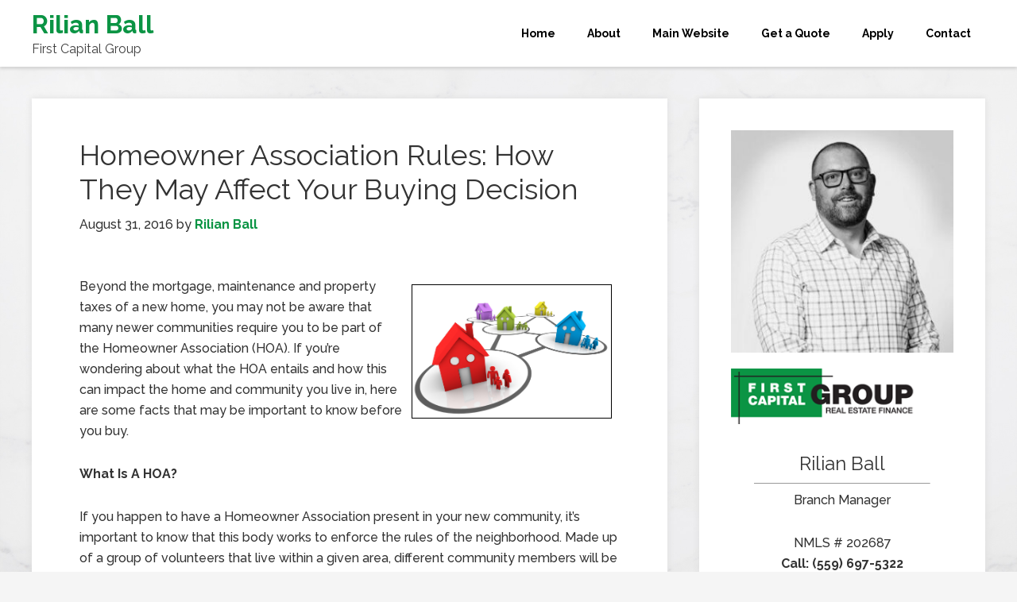

--- FILE ---
content_type: text/html; charset=UTF-8
request_url: https://rilianball.com/home-buyer-tips/homeowner-association-rules-how-they-may-affect-your-buying-decision/
body_size: 15352
content:
<!DOCTYPE html>
<html lang="en-US">
<head >
<meta charset="UTF-8" />
<script type="text/javascript">
/* <![CDATA[ */
 var gform;gform||(document.addEventListener("gform_main_scripts_loaded",function(){gform.scriptsLoaded=!0}),window.addEventListener("DOMContentLoaded",function(){gform.domLoaded=!0}),gform={domLoaded:!1,scriptsLoaded:!1,initializeOnLoaded:function(o){gform.domLoaded&&gform.scriptsLoaded?o():!gform.domLoaded&&gform.scriptsLoaded?window.addEventListener("DOMContentLoaded",o):document.addEventListener("gform_main_scripts_loaded",o)},hooks:{action:{},filter:{}},addAction:function(o,n,r,t){gform.addHook("action",o,n,r,t)},addFilter:function(o,n,r,t){gform.addHook("filter",o,n,r,t)},doAction:function(o){gform.doHook("action",o,arguments)},applyFilters:function(o){return gform.doHook("filter",o,arguments)},removeAction:function(o,n){gform.removeHook("action",o,n)},removeFilter:function(o,n,r){gform.removeHook("filter",o,n,r)},addHook:function(o,n,r,t,i){null==gform.hooks[o][n]&&(gform.hooks[o][n]=[]);var e=gform.hooks[o][n];null==i&&(i=n+"_"+e.length),gform.hooks[o][n].push({tag:i,callable:r,priority:t=null==t?10:t})},doHook:function(n,o,r){var t;if(r=Array.prototype.slice.call(r,1),null!=gform.hooks[n][o]&&((o=gform.hooks[n][o]).sort(function(o,n){return o.priority-n.priority}),o.forEach(function(o){"function"!=typeof(t=o.callable)&&(t=window[t]),"action"==n?t.apply(null,r):r[0]=t.apply(null,r)})),"filter"==n)return r[0]},removeHook:function(o,n,t,i){var r;null!=gform.hooks[o][n]&&(r=(r=gform.hooks[o][n]).filter(function(o,n,r){return!!(null!=i&&i!=o.tag||null!=t&&t!=o.priority)}),gform.hooks[o][n]=r)}}); 
/* ]]> */
</script>

<meta name="viewport" content="width=device-width, initial-scale=1" />
<meta name='robots' content='index, follow, max-image-preview:large, max-snippet:-1, max-video-preview:-1' />
	<style>img:is([sizes="auto" i], [sizes^="auto," i]) { contain-intrinsic-size: 3000px 1500px }</style>
	
	<!-- This site is optimized with the Yoast SEO plugin v26.4 - https://yoast.com/wordpress/plugins/seo/ -->
	<title>Homeowner Association Rules: How They May Affect Your Buying Decision - Rilian Ball</title>
	<link rel="canonical" href="https://rilianball.com/home-buyer-tips/homeowner-association-rules-how-they-may-affect-your-buying-decision/" />
	<meta name="twitter:label1" content="Written by" />
	<meta name="twitter:data1" content="Rilian Ball" />
	<meta name="twitter:label2" content="Est. reading time" />
	<meta name="twitter:data2" content="2 minutes" />
	<script type="application/ld+json" class="yoast-schema-graph">{"@context":"https://schema.org","@graph":[{"@type":"WebPage","@id":"https://rilianball.com/home-buyer-tips/homeowner-association-rules-how-they-may-affect-your-buying-decision/","url":"https://rilianball.com/home-buyer-tips/homeowner-association-rules-how-they-may-affect-your-buying-decision/","name":"Homeowner Association Rules: How They May Affect Your Buying Decision - Rilian Ball","isPartOf":{"@id":"https://rilianball.com/#website"},"primaryImageOfPage":{"@id":"https://rilianball.com/home-buyer-tips/homeowner-association-rules-how-they-may-affect-your-buying-decision/#primaryimage"},"image":{"@id":"https://rilianball.com/home-buyer-tips/homeowner-association-rules-how-they-may-affect-your-buying-decision/#primaryimage"},"thumbnailUrl":"http://data.bloggingrightalong.com/i/Homeowner_Association_Rules_How_They_May_Affect_Your_Buying_Decision_1.jpg","datePublished":"2016-08-31T12:45:00+00:00","dateModified":"2016-09-01T18:31:50+00:00","author":{"@id":"https://rilianball.com/#/schema/person/1a05556cf2b520b6b93d950066453d79"},"breadcrumb":{"@id":"https://rilianball.com/home-buyer-tips/homeowner-association-rules-how-they-may-affect-your-buying-decision/#breadcrumb"},"inLanguage":"en-US","potentialAction":[{"@type":"ReadAction","target":["https://rilianball.com/home-buyer-tips/homeowner-association-rules-how-they-may-affect-your-buying-decision/"]}]},{"@type":"ImageObject","inLanguage":"en-US","@id":"https://rilianball.com/home-buyer-tips/homeowner-association-rules-how-they-may-affect-your-buying-decision/#primaryimage","url":"http://data.bloggingrightalong.com/i/Homeowner_Association_Rules_How_They_May_Affect_Your_Buying_Decision_1.jpg","contentUrl":"http://data.bloggingrightalong.com/i/Homeowner_Association_Rules_How_They_May_Affect_Your_Buying_Decision_1.jpg"},{"@type":"BreadcrumbList","@id":"https://rilianball.com/home-buyer-tips/homeowner-association-rules-how-they-may-affect-your-buying-decision/#breadcrumb","itemListElement":[{"@type":"ListItem","position":1,"name":"Home","item":"https://rilianball.com/"},{"@type":"ListItem","position":2,"name":"Homeowner Association Rules: How They May Affect Your Buying Decision"}]},{"@type":"WebSite","@id":"https://rilianball.com/#website","url":"https://rilianball.com/","name":"Rilian Ball","description":"First Capital Group","potentialAction":[{"@type":"SearchAction","target":{"@type":"EntryPoint","urlTemplate":"https://rilianball.com/?s={search_term_string}"},"query-input":{"@type":"PropertyValueSpecification","valueRequired":true,"valueName":"search_term_string"}}],"inLanguage":"en-US"},{"@type":"Person","@id":"https://rilianball.com/#/schema/person/1a05556cf2b520b6b93d950066453d79","name":"Rilian Ball","image":{"@type":"ImageObject","inLanguage":"en-US","@id":"https://rilianball.com/#/schema/person/image/","url":"https://secure.gravatar.com/avatar/1cdc5b419ee3b6127d2b60d5edce5146?s=96&d=mm&r=g","contentUrl":"https://secure.gravatar.com/avatar/1cdc5b419ee3b6127d2b60d5edce5146?s=96&d=mm&r=g","caption":"Rilian Ball"},"url":"https://rilianball.com/author/rilianball/"}]}</script>
	<!-- / Yoast SEO plugin. -->


<link rel='dns-prefetch' href='//fonts.googleapis.com' />
<link rel="alternate" type="application/rss+xml" title="Rilian Ball &raquo; Feed" href="https://rilianball.com/feed/" />
<link rel="alternate" type="application/rss+xml" title="Rilian Ball &raquo; Comments Feed" href="https://rilianball.com/comments/feed/" />
<script type="text/javascript">
/* <![CDATA[ */
window._wpemojiSettings = {"baseUrl":"https:\/\/s.w.org\/images\/core\/emoji\/15.0.3\/72x72\/","ext":".png","svgUrl":"https:\/\/s.w.org\/images\/core\/emoji\/15.0.3\/svg\/","svgExt":".svg","source":{"concatemoji":"https:\/\/rilianball.com\/wp-includes\/js\/wp-emoji-release.min.js?ver=6.7.4"}};
/*! This file is auto-generated */
!function(i,n){var o,s,e;function c(e){try{var t={supportTests:e,timestamp:(new Date).valueOf()};sessionStorage.setItem(o,JSON.stringify(t))}catch(e){}}function p(e,t,n){e.clearRect(0,0,e.canvas.width,e.canvas.height),e.fillText(t,0,0);var t=new Uint32Array(e.getImageData(0,0,e.canvas.width,e.canvas.height).data),r=(e.clearRect(0,0,e.canvas.width,e.canvas.height),e.fillText(n,0,0),new Uint32Array(e.getImageData(0,0,e.canvas.width,e.canvas.height).data));return t.every(function(e,t){return e===r[t]})}function u(e,t,n){switch(t){case"flag":return n(e,"\ud83c\udff3\ufe0f\u200d\u26a7\ufe0f","\ud83c\udff3\ufe0f\u200b\u26a7\ufe0f")?!1:!n(e,"\ud83c\uddfa\ud83c\uddf3","\ud83c\uddfa\u200b\ud83c\uddf3")&&!n(e,"\ud83c\udff4\udb40\udc67\udb40\udc62\udb40\udc65\udb40\udc6e\udb40\udc67\udb40\udc7f","\ud83c\udff4\u200b\udb40\udc67\u200b\udb40\udc62\u200b\udb40\udc65\u200b\udb40\udc6e\u200b\udb40\udc67\u200b\udb40\udc7f");case"emoji":return!n(e,"\ud83d\udc26\u200d\u2b1b","\ud83d\udc26\u200b\u2b1b")}return!1}function f(e,t,n){var r="undefined"!=typeof WorkerGlobalScope&&self instanceof WorkerGlobalScope?new OffscreenCanvas(300,150):i.createElement("canvas"),a=r.getContext("2d",{willReadFrequently:!0}),o=(a.textBaseline="top",a.font="600 32px Arial",{});return e.forEach(function(e){o[e]=t(a,e,n)}),o}function t(e){var t=i.createElement("script");t.src=e,t.defer=!0,i.head.appendChild(t)}"undefined"!=typeof Promise&&(o="wpEmojiSettingsSupports",s=["flag","emoji"],n.supports={everything:!0,everythingExceptFlag:!0},e=new Promise(function(e){i.addEventListener("DOMContentLoaded",e,{once:!0})}),new Promise(function(t){var n=function(){try{var e=JSON.parse(sessionStorage.getItem(o));if("object"==typeof e&&"number"==typeof e.timestamp&&(new Date).valueOf()<e.timestamp+604800&&"object"==typeof e.supportTests)return e.supportTests}catch(e){}return null}();if(!n){if("undefined"!=typeof Worker&&"undefined"!=typeof OffscreenCanvas&&"undefined"!=typeof URL&&URL.createObjectURL&&"undefined"!=typeof Blob)try{var e="postMessage("+f.toString()+"("+[JSON.stringify(s),u.toString(),p.toString()].join(",")+"));",r=new Blob([e],{type:"text/javascript"}),a=new Worker(URL.createObjectURL(r),{name:"wpTestEmojiSupports"});return void(a.onmessage=function(e){c(n=e.data),a.terminate(),t(n)})}catch(e){}c(n=f(s,u,p))}t(n)}).then(function(e){for(var t in e)n.supports[t]=e[t],n.supports.everything=n.supports.everything&&n.supports[t],"flag"!==t&&(n.supports.everythingExceptFlag=n.supports.everythingExceptFlag&&n.supports[t]);n.supports.everythingExceptFlag=n.supports.everythingExceptFlag&&!n.supports.flag,n.DOMReady=!1,n.readyCallback=function(){n.DOMReady=!0}}).then(function(){return e}).then(function(){var e;n.supports.everything||(n.readyCallback(),(e=n.source||{}).concatemoji?t(e.concatemoji):e.wpemoji&&e.twemoji&&(t(e.twemoji),t(e.wpemoji)))}))}((window,document),window._wpemojiSettings);
/* ]]> */
</script>

<link rel='stylesheet' id='formidable-css' href='https://rilianball.com/wp-content/plugins/formidable/css/formidableforms54.css?ver=1216337' type='text/css' media='all' />
<link rel='stylesheet' id='genesis-sample-theme-css' href='https://rilianball.com/wp-content/themes/genesis-sample/style.css?ver=2.1.2' type='text/css' media='all' />
<style id='wp-emoji-styles-inline-css' type='text/css'>

	img.wp-smiley, img.emoji {
		display: inline !important;
		border: none !important;
		box-shadow: none !important;
		height: 1em !important;
		width: 1em !important;
		margin: 0 0.07em !important;
		vertical-align: -0.1em !important;
		background: none !important;
		padding: 0 !important;
	}
</style>
<link rel='stylesheet' id='wp-block-library-css' href='https://rilianball.com/wp-includes/css/dist/block-library/style.min.css?ver=6.7.4' type='text/css' media='all' />
<style id='classic-theme-styles-inline-css' type='text/css'>
/*! This file is auto-generated */
.wp-block-button__link{color:#fff;background-color:#32373c;border-radius:9999px;box-shadow:none;text-decoration:none;padding:calc(.667em + 2px) calc(1.333em + 2px);font-size:1.125em}.wp-block-file__button{background:#32373c;color:#fff;text-decoration:none}
</style>
<style id='global-styles-inline-css' type='text/css'>
:root{--wp--preset--aspect-ratio--square: 1;--wp--preset--aspect-ratio--4-3: 4/3;--wp--preset--aspect-ratio--3-4: 3/4;--wp--preset--aspect-ratio--3-2: 3/2;--wp--preset--aspect-ratio--2-3: 2/3;--wp--preset--aspect-ratio--16-9: 16/9;--wp--preset--aspect-ratio--9-16: 9/16;--wp--preset--color--black: #000000;--wp--preset--color--cyan-bluish-gray: #abb8c3;--wp--preset--color--white: #ffffff;--wp--preset--color--pale-pink: #f78da7;--wp--preset--color--vivid-red: #cf2e2e;--wp--preset--color--luminous-vivid-orange: #ff6900;--wp--preset--color--luminous-vivid-amber: #fcb900;--wp--preset--color--light-green-cyan: #7bdcb5;--wp--preset--color--vivid-green-cyan: #00d084;--wp--preset--color--pale-cyan-blue: #8ed1fc;--wp--preset--color--vivid-cyan-blue: #0693e3;--wp--preset--color--vivid-purple: #9b51e0;--wp--preset--gradient--vivid-cyan-blue-to-vivid-purple: linear-gradient(135deg,rgba(6,147,227,1) 0%,rgb(155,81,224) 100%);--wp--preset--gradient--light-green-cyan-to-vivid-green-cyan: linear-gradient(135deg,rgb(122,220,180) 0%,rgb(0,208,130) 100%);--wp--preset--gradient--luminous-vivid-amber-to-luminous-vivid-orange: linear-gradient(135deg,rgba(252,185,0,1) 0%,rgba(255,105,0,1) 100%);--wp--preset--gradient--luminous-vivid-orange-to-vivid-red: linear-gradient(135deg,rgba(255,105,0,1) 0%,rgb(207,46,46) 100%);--wp--preset--gradient--very-light-gray-to-cyan-bluish-gray: linear-gradient(135deg,rgb(238,238,238) 0%,rgb(169,184,195) 100%);--wp--preset--gradient--cool-to-warm-spectrum: linear-gradient(135deg,rgb(74,234,220) 0%,rgb(151,120,209) 20%,rgb(207,42,186) 40%,rgb(238,44,130) 60%,rgb(251,105,98) 80%,rgb(254,248,76) 100%);--wp--preset--gradient--blush-light-purple: linear-gradient(135deg,rgb(255,206,236) 0%,rgb(152,150,240) 100%);--wp--preset--gradient--blush-bordeaux: linear-gradient(135deg,rgb(254,205,165) 0%,rgb(254,45,45) 50%,rgb(107,0,62) 100%);--wp--preset--gradient--luminous-dusk: linear-gradient(135deg,rgb(255,203,112) 0%,rgb(199,81,192) 50%,rgb(65,88,208) 100%);--wp--preset--gradient--pale-ocean: linear-gradient(135deg,rgb(255,245,203) 0%,rgb(182,227,212) 50%,rgb(51,167,181) 100%);--wp--preset--gradient--electric-grass: linear-gradient(135deg,rgb(202,248,128) 0%,rgb(113,206,126) 100%);--wp--preset--gradient--midnight: linear-gradient(135deg,rgb(2,3,129) 0%,rgb(40,116,252) 100%);--wp--preset--font-size--small: 13px;--wp--preset--font-size--medium: 20px;--wp--preset--font-size--large: 36px;--wp--preset--font-size--x-large: 42px;--wp--preset--spacing--20: 0.44rem;--wp--preset--spacing--30: 0.67rem;--wp--preset--spacing--40: 1rem;--wp--preset--spacing--50: 1.5rem;--wp--preset--spacing--60: 2.25rem;--wp--preset--spacing--70: 3.38rem;--wp--preset--spacing--80: 5.06rem;--wp--preset--shadow--natural: 6px 6px 9px rgba(0, 0, 0, 0.2);--wp--preset--shadow--deep: 12px 12px 50px rgba(0, 0, 0, 0.4);--wp--preset--shadow--sharp: 6px 6px 0px rgba(0, 0, 0, 0.2);--wp--preset--shadow--outlined: 6px 6px 0px -3px rgba(255, 255, 255, 1), 6px 6px rgba(0, 0, 0, 1);--wp--preset--shadow--crisp: 6px 6px 0px rgba(0, 0, 0, 1);}:where(.is-layout-flex){gap: 0.5em;}:where(.is-layout-grid){gap: 0.5em;}body .is-layout-flex{display: flex;}.is-layout-flex{flex-wrap: wrap;align-items: center;}.is-layout-flex > :is(*, div){margin: 0;}body .is-layout-grid{display: grid;}.is-layout-grid > :is(*, div){margin: 0;}:where(.wp-block-columns.is-layout-flex){gap: 2em;}:where(.wp-block-columns.is-layout-grid){gap: 2em;}:where(.wp-block-post-template.is-layout-flex){gap: 1.25em;}:where(.wp-block-post-template.is-layout-grid){gap: 1.25em;}.has-black-color{color: var(--wp--preset--color--black) !important;}.has-cyan-bluish-gray-color{color: var(--wp--preset--color--cyan-bluish-gray) !important;}.has-white-color{color: var(--wp--preset--color--white) !important;}.has-pale-pink-color{color: var(--wp--preset--color--pale-pink) !important;}.has-vivid-red-color{color: var(--wp--preset--color--vivid-red) !important;}.has-luminous-vivid-orange-color{color: var(--wp--preset--color--luminous-vivid-orange) !important;}.has-luminous-vivid-amber-color{color: var(--wp--preset--color--luminous-vivid-amber) !important;}.has-light-green-cyan-color{color: var(--wp--preset--color--light-green-cyan) !important;}.has-vivid-green-cyan-color{color: var(--wp--preset--color--vivid-green-cyan) !important;}.has-pale-cyan-blue-color{color: var(--wp--preset--color--pale-cyan-blue) !important;}.has-vivid-cyan-blue-color{color: var(--wp--preset--color--vivid-cyan-blue) !important;}.has-vivid-purple-color{color: var(--wp--preset--color--vivid-purple) !important;}.has-black-background-color{background-color: var(--wp--preset--color--black) !important;}.has-cyan-bluish-gray-background-color{background-color: var(--wp--preset--color--cyan-bluish-gray) !important;}.has-white-background-color{background-color: var(--wp--preset--color--white) !important;}.has-pale-pink-background-color{background-color: var(--wp--preset--color--pale-pink) !important;}.has-vivid-red-background-color{background-color: var(--wp--preset--color--vivid-red) !important;}.has-luminous-vivid-orange-background-color{background-color: var(--wp--preset--color--luminous-vivid-orange) !important;}.has-luminous-vivid-amber-background-color{background-color: var(--wp--preset--color--luminous-vivid-amber) !important;}.has-light-green-cyan-background-color{background-color: var(--wp--preset--color--light-green-cyan) !important;}.has-vivid-green-cyan-background-color{background-color: var(--wp--preset--color--vivid-green-cyan) !important;}.has-pale-cyan-blue-background-color{background-color: var(--wp--preset--color--pale-cyan-blue) !important;}.has-vivid-cyan-blue-background-color{background-color: var(--wp--preset--color--vivid-cyan-blue) !important;}.has-vivid-purple-background-color{background-color: var(--wp--preset--color--vivid-purple) !important;}.has-black-border-color{border-color: var(--wp--preset--color--black) !important;}.has-cyan-bluish-gray-border-color{border-color: var(--wp--preset--color--cyan-bluish-gray) !important;}.has-white-border-color{border-color: var(--wp--preset--color--white) !important;}.has-pale-pink-border-color{border-color: var(--wp--preset--color--pale-pink) !important;}.has-vivid-red-border-color{border-color: var(--wp--preset--color--vivid-red) !important;}.has-luminous-vivid-orange-border-color{border-color: var(--wp--preset--color--luminous-vivid-orange) !important;}.has-luminous-vivid-amber-border-color{border-color: var(--wp--preset--color--luminous-vivid-amber) !important;}.has-light-green-cyan-border-color{border-color: var(--wp--preset--color--light-green-cyan) !important;}.has-vivid-green-cyan-border-color{border-color: var(--wp--preset--color--vivid-green-cyan) !important;}.has-pale-cyan-blue-border-color{border-color: var(--wp--preset--color--pale-cyan-blue) !important;}.has-vivid-cyan-blue-border-color{border-color: var(--wp--preset--color--vivid-cyan-blue) !important;}.has-vivid-purple-border-color{border-color: var(--wp--preset--color--vivid-purple) !important;}.has-vivid-cyan-blue-to-vivid-purple-gradient-background{background: var(--wp--preset--gradient--vivid-cyan-blue-to-vivid-purple) !important;}.has-light-green-cyan-to-vivid-green-cyan-gradient-background{background: var(--wp--preset--gradient--light-green-cyan-to-vivid-green-cyan) !important;}.has-luminous-vivid-amber-to-luminous-vivid-orange-gradient-background{background: var(--wp--preset--gradient--luminous-vivid-amber-to-luminous-vivid-orange) !important;}.has-luminous-vivid-orange-to-vivid-red-gradient-background{background: var(--wp--preset--gradient--luminous-vivid-orange-to-vivid-red) !important;}.has-very-light-gray-to-cyan-bluish-gray-gradient-background{background: var(--wp--preset--gradient--very-light-gray-to-cyan-bluish-gray) !important;}.has-cool-to-warm-spectrum-gradient-background{background: var(--wp--preset--gradient--cool-to-warm-spectrum) !important;}.has-blush-light-purple-gradient-background{background: var(--wp--preset--gradient--blush-light-purple) !important;}.has-blush-bordeaux-gradient-background{background: var(--wp--preset--gradient--blush-bordeaux) !important;}.has-luminous-dusk-gradient-background{background: var(--wp--preset--gradient--luminous-dusk) !important;}.has-pale-ocean-gradient-background{background: var(--wp--preset--gradient--pale-ocean) !important;}.has-electric-grass-gradient-background{background: var(--wp--preset--gradient--electric-grass) !important;}.has-midnight-gradient-background{background: var(--wp--preset--gradient--midnight) !important;}.has-small-font-size{font-size: var(--wp--preset--font-size--small) !important;}.has-medium-font-size{font-size: var(--wp--preset--font-size--medium) !important;}.has-large-font-size{font-size: var(--wp--preset--font-size--large) !important;}.has-x-large-font-size{font-size: var(--wp--preset--font-size--x-large) !important;}
:where(.wp-block-post-template.is-layout-flex){gap: 1.25em;}:where(.wp-block-post-template.is-layout-grid){gap: 1.25em;}
:where(.wp-block-columns.is-layout-flex){gap: 2em;}:where(.wp-block-columns.is-layout-grid){gap: 2em;}
:root :where(.wp-block-pullquote){font-size: 1.5em;line-height: 1.6;}
</style>
<link rel='stylesheet' id='grw-public-main-css-css' href='https://rilianball.com/wp-content/plugins/widget-google-reviews/assets/css/public-main.css?ver=6.8' type='text/css' media='all' />
<link rel='stylesheet' id='google-fonts-css' href='//fonts.googleapis.com/css?family=Lato%3A300%2C400%2C700&#038;ver=2.1.2' type='text/css' media='all' />
<link rel='stylesheet' id='custom-stylesheet-css' href='https://rilianball.com/wp-content/themes/genesis-sample/custom_style.css?ver=3.4.0' type='text/css' media='all' />
<!--n2css--><!--n2js--><script type="text/javascript" defer="defer" src="https://rilianball.com/wp-content/plugins/widget-google-reviews/assets/js/public-main.js?ver=6.8" id="grw-public-main-js-js"></script>
<link rel="https://api.w.org/" href="https://rilianball.com/wp-json/" /><link rel="alternate" title="JSON" type="application/json" href="https://rilianball.com/wp-json/wp/v2/posts/2893" /><link rel="EditURI" type="application/rsd+xml" title="RSD" href="https://rilianball.com/xmlrpc.php?rsd" />
<link rel='shortlink' href='https://rilianball.com/?p=2893' />
<link rel="alternate" title="oEmbed (JSON)" type="application/json+oembed" href="https://rilianball.com/wp-json/oembed/1.0/embed?url=https%3A%2F%2Frilianball.com%2Fhome-buyer-tips%2Fhomeowner-association-rules-how-they-may-affect-your-buying-decision%2F" />
<link rel="alternate" title="oEmbed (XML)" type="text/xml+oembed" href="https://rilianball.com/wp-json/oembed/1.0/embed?url=https%3A%2F%2Frilianball.com%2Fhome-buyer-tips%2Fhomeowner-association-rules-how-they-may-affect-your-buying-decision%2F&#038;format=xml" />
<script src='https://bloggingrightalong.com/?dm=669fbc55e05a1a67314420e33bb16668&amp;action=load&amp;blogid=54&amp;siteid=1&amp;t=421238032&amp;back=https%3A%2F%2Frilianball.com%2Fhome-buyer-tips%2Fhomeowner-association-rules-how-they-may-affect-your-buying-decision%2F' type='text/javascript'></script>	<style type="text/css">.mcalc-color,.mcalc .slider-handle.round,.mcalc .slider.slider-horizontal .slider-selection{background: !important;}</style>
			<script>document.documentElement.className += " js";</script>
<!-- Analytics by WP Statistics - https://wp-statistics.com -->
<link rel="icon" href="https://rilianball.com/wp-content/themes/genesis-sample/images/favicon.ico" />
<style type="text/css" id="custom-background-css">
body.custom-background { background-image: url("https://rilianball.bloggingrightalong.com/wp-content/blogs.dir/1389/files/sites/54/2021/08/marble-surface-wall-white-1323712_Web_BG.jpg"); background-position: left top; background-size: cover; background-repeat: no-repeat; background-attachment: fixed; }
</style>
			<style type="text/css" id="wp-custom-css">
			
.site-title a, .site-title a:hover { color: #0B9444; }

.widget_mc4wp_form_widget { background-color: #43729b !important; color: white; }
.widget_mc4wp_form_widget h4 { color: white; font-weight: bold; }
.genesis-nav-menu a {
    color: #000;
    font-weight: bold;
padding: 30px 18px;
}
a, .genesis-nav-menu .current-menu-item > a,
.genesis-nav-menu a:hover {
    color: #089342;
    font-weight: bold;
}
.site-footer { display: none; }		</style>
		</head>
<body class="post-template-default single single-post postid-2893 single-format-standard custom-background content-sidebar genesis-breadcrumbs-hidden genesis-footer-widgets-visible"><div class="site-container"><header class="site-header"><div class="wrap"><div class="title-area"><p class="site-title"><a href="https://rilianball.com/">Rilian Ball</a></p><p class="site-description">First Capital Group</p></div><div class="widget-area header-widget-area"><section id="nav_menu-5" class="widget widget_nav_menu"><div class="widget-wrap"><nav class="nav-header"><ul id="menu-main-nav" class="menu genesis-nav-menu"><li id="menu-item-4060" class="menu-item menu-item-type-custom menu-item-object-custom menu-item-4060"><a href="http://rilianball.bloggingrightalong.com"><span >Home</span></a></li>
<li id="menu-item-4515" class="menu-item menu-item-type-custom menu-item-object-custom menu-item-4515"><a target="_blank" href="https://www.firstcg.com/about-us/"><span >About</span></a></li>
<li id="menu-item-3391" class="menu-item menu-item-type-custom menu-item-object-custom menu-item-3391"><a target="_blank" href="https://www.firstcg.com/staff-member/rilian-ball/"><span >Main Website</span></a></li>
<li id="menu-item-4513" class="menu-item menu-item-type-custom menu-item-object-custom menu-item-4513"><a target="_blank" href="https://www.firstcg.com/quote/"><span >Get a Quote</span></a></li>
<li id="menu-item-4514" class="menu-item menu-item-type-custom menu-item-object-custom menu-item-4514"><a target="_blank" href="https://www.firstcg.com/apply-online/"><span >Apply</span></a></li>
<li id="menu-item-105" class="menu-item menu-item-type-post_type menu-item-object-page menu-item-105"><a href="https://rilianball.com/contact-us/"><span >Contact</span></a></li>
</ul></nav></div></section>
</div></div></header><div class="site-inner"><div class="content-sidebar-wrap"><main class="content"><article class="post-2893 post type-post status-publish format-standard category-home-buyer-tips tag-buying-a-home tag-home-buyer-tips tag-homeowner-associations entry gs-1 gs-odd gs-even gs-featured-content-entry" aria-label="Homeowner Association Rules: How They May Affect Your Buying Decision"><header class="entry-header"><h1 class="entry-title">Homeowner Association Rules: How They May Affect Your Buying Decision</h1>
<p class="entry-meta"><time class="entry-time">August 31, 2016</time> by <span class="entry-author"><a href="https://rilianball.com/author/rilianball/" class="entry-author-link" rel="author"><span class="entry-author-name">Rilian Ball</span></a></span>  </p></header><div class="entry-content"><p><!-- This material is non-exclusively licensed to Rilian Ball and may not be copied, reproduced, or sold in any form whatsoever.--></p>
<p><img decoding="async" style="float: right;margin: 10px;border: 1px solid black" title="Homeowner Association Rules: How They May Affect Your Buying Decision" src="https://data.bloggingrightalong.com/i/Homeowner_Association_Rules_How_They_May_Affect_Your_Buying_Decision_1.jpg" alt="Homeowner Association Rules: How They May Affect Your Buying Decision" width="252" height="168" />Beyond the mortgage, maintenance and property taxes of a new home, you may not be aware that many newer communities require you to be part of the Homeowner Association (HOA). If you&#8217;re wondering about what the HOA entails and how this can impact the home and community you live in, here are some facts that may be important to know before you buy.</p>
<p><strong>What Is A HOA?</strong></p>
<p>If you happen to have a Homeowner Association present in your new community, it&#8217;s important to know that this body works to enforce the rules of the neighborhood. Made up of a group of volunteers that live within a given area, different community members will be responsible for different aspects of the community. While there are annual fees for an HOA and they vary from place to place, communities with this type of association often come with a higher price tag on the market.</p>
<p><strong>The Types Of Rules Enforced</strong></p>
<p>The rules that are enforced by a HOA differ depending on the community, but they can range from issues as diverse as the height of fences to the number of pets per residence to the amount owed for fines. While you may have found your ideal home in a great community, it can be worth looking into the rules of your local HOA so that you can determine if they&#8217;ll work for you. If there are any red flags, you may want to consider your options or decide if the sacrifice is worth it.</p>
<p><strong>Dealing With The Rules</strong></p>
<p>It&#8217;s important to stick to the rules of the community you live in because you can be taken to small claims court if you don&#8217;t pay your fees or respond appropriately to complaints. If you&#8217;re in a position where you disagree with the rules and would like to pursue another option, you will want to make a written request to the board and wait it out. You may not get a response very quickly due to the voluntary nature of most HOA, but it&#8217;s important to be compliant with the regulations until your request is approved.</p>
<p>It&#8217;s great news if you&#8217;ve found your dream home in a nice new community, but it&#8217;s important to be aware of the HOA rules that you&#8217;ll have to comply with. Contact your local mortgage professional for more information.</p>
</div><footer class="entry-footer"><p class="entry-meta"><span class="entry-categories">Filed Under: <a href="https://rilianball.com/category/home-buyer-tips/" rel="category tag">Home Buyer Tips</a></span> <span class="entry-tags">Tagged With: <a href="https://rilianball.com/tag/buying-a-home/" rel="tag">Buying A Home</a>, <a href="https://rilianball.com/tag/home-buyer-tips/" rel="tag">Home Buyer Tips</a>, <a href="https://rilianball.com/tag/homeowner-associations/" rel="tag">Homeowner Associations</a></span></p></footer></article></main><aside class="sidebar sidebar-primary widget-area" role="complementary" aria-label="Primary Sidebar"><section id="text-9" class="widget widget_text"><div class="widget-wrap">			<div class="textwidget"><div align="center">
<p><a href="http://rilianball.bloggingrightalong.com/wp-content/blogs.dir/1389/files/sites/54/2023/10/FirstCapitalGroup-Rilian-Square-350x350-1.jpg"><img loading="lazy" decoding="async" class="alignnone size-medium wp-image-6661" src="https://rilianball.bloggingrightalong.com/wp-content/blogs.dir/1389/files/sites/54/2023/10/FirstCapitalGroup-Rilian-Square-350x350-1-300x300.jpg" alt="Rilian Ball" width="300" height="300" srcset="https://rilianball.com/wp-content/blogs.dir/1389/files/sites/54/2023/10/FirstCapitalGroup-Rilian-Square-350x350-1-300x300.jpg 300w, https://rilianball.com/wp-content/blogs.dir/1389/files/sites/54/2023/10/FirstCapitalGroup-Rilian-Square-350x350-1-150x150.jpg 150w, https://rilianball.com/wp-content/blogs.dir/1389/files/sites/54/2023/10/FirstCapitalGroup-Rilian-Square-350x350-1.jpg 350w" sizes="auto, (max-width: 300px) 100vw, 300px" /></a><img decoding="async" src="/wp-content/blogs.dir/1389/files/sites/54/2019/07/firstcaplogo.png" alt="First Capital Logo" /></p>
<h3>Rilian Ball</h3>
<hr style="max-width: 220px; border-bottom: 0px;" />
<p>Branch Manager</p>
<div class="wpb_text_column wpb_content_element ">
<div class="wpb_wrapper">
<p>NMLS # 202687</p>
</div>
</div>
<div class="wpb_text_column vcex_65329bec87398 wpb_content_element ">
<div class="wpb_wrapper">
<p><strong>Call: (559) 697-5322</strong><br />
<a href="mailto:info@firstcg.com"><strong>info@firstcg.com</strong></a></p>
</div>
</div>
</div>
</div>
		</div></section>
<section id="categories-4" class="widget widget_categories"><div class="widget-wrap"><h4 class="widget-title widgettitle">Browse Articles by Category</h4>
<form action="https://rilianball.com" method="get"><label class="screen-reader-text" for="cat">Browse Articles by Category</label><select  name='cat' id='cat' class='postform'>
	<option value='-1'>Select Category</option>
	<option class="level-0" value="48">Around The Home&nbsp;&nbsp;(90)</option>
	<option class="level-0" value="1069">Bankruptcy History&nbsp;&nbsp;(2)</option>
	<option class="level-0" value="902">Budget&nbsp;&nbsp;(2)</option>
	<option class="level-0" value="1048">Construction Loan&nbsp;&nbsp;(1)</option>
	<option class="level-0" value="905">Credit&nbsp;&nbsp;(1)</option>
	<option class="level-0" value="958">Credit Scoring&nbsp;&nbsp;(11)</option>
	<option class="level-0" value="964">Environmental Awareness&nbsp;&nbsp;(1)</option>
	<option class="level-0" value="995">Escrow Tips&nbsp;&nbsp;(1)</option>
	<option class="level-0" value="543">Fair Housing&nbsp;&nbsp;(1)</option>
	<option class="level-0" value="421">Federal Reserve&nbsp;&nbsp;(1)</option>
	<option class="level-0" value="484">Financial Crisis&nbsp;&nbsp;(1)</option>
	<option class="level-0" value="589">Financial Fraud&nbsp;&nbsp;(1)</option>
	<option class="level-0" value="71">Financial Reports&nbsp;&nbsp;(443)</option>
	<option class="level-0" value="271">Foreclosure&nbsp;&nbsp;(2)</option>
	<option class="level-0" value="931">Holiday Tips&nbsp;&nbsp;(1)</option>
	<option class="level-0" value="900">Holiday&#8217;s&nbsp;&nbsp;(1)</option>
	<option class="level-0" value="1017">Holidays&nbsp;&nbsp;(13)</option>
	<option class="level-0" value="144">Home Building Tips&nbsp;&nbsp;(7)</option>
	<option class="level-0" value="10">Home Buyer Tips&nbsp;&nbsp;(171)</option>
	<option class="level-0" value="576">Home Buying Tips&nbsp;&nbsp;(5)</option>
	<option class="level-0" value="916">Home Care&nbsp;&nbsp;(3)</option>
	<option class="level-0" value="767">Home Care Tips&nbsp;&nbsp;(3)</option>
	<option class="level-0" value="186">Home Decorating&nbsp;&nbsp;(1)</option>
	<option class="level-0" value="864">Home Financing Tips&nbsp;&nbsp;(7)</option>
	<option class="level-0" value="787">Home Maintenance&nbsp;&nbsp;(2)</option>
	<option class="level-0" value="153">Home Mortgage&nbsp;&nbsp;(25)</option>
	<option class="level-0" value="4">Home Mortgage Tips&nbsp;&nbsp;(348)</option>
	<option class="level-0" value="856">Home Mortgages&nbsp;&nbsp;(18)</option>
	<option class="level-0" value="19">Home Seller Tips&nbsp;&nbsp;(35)</option>
	<option class="level-0" value="1257">Home Selling Tips&nbsp;&nbsp;(1)</option>
	<option class="level-0" value="558">Home Tips&nbsp;&nbsp;(5)</option>
	<option class="level-0" value="157">Home Values&nbsp;&nbsp;(11)</option>
	<option class="level-0" value="661">Homebuyer Tips&nbsp;&nbsp;(16)</option>
	<option class="level-0" value="231">Homeowner Tips&nbsp;&nbsp;(23)</option>
	<option class="level-0" value="170">Housing Analysis&nbsp;&nbsp;(1)</option>
	<option class="level-0" value="155">Housing Market&nbsp;&nbsp;(20)</option>
	<option class="level-0" value="57">Investment Properties&nbsp;&nbsp;(5)</option>
	<option class="level-0" value="30">Market Outlook&nbsp;&nbsp;(43)</option>
	<option class="level-0" value="80">Mortagage Tips&nbsp;&nbsp;(39)</option>
	<option class="level-0" value="176">Mortgage&nbsp;&nbsp;(534)</option>
	<option class="level-0" value="573">Mortgage Application&nbsp;&nbsp;(15)</option>
	<option class="level-0" value="85">Mortgage Rates&nbsp;&nbsp;(106)</option>
	<option class="level-0" value="84">Mortgage Tips&nbsp;&nbsp;(187)</option>
	<option class="level-0" value="585">Organization Tips&nbsp;&nbsp;(1)</option>
	<option class="level-0" value="400">Personal Finance&nbsp;&nbsp;(3)</option>
	<option class="level-0" value="190">Real Estate&nbsp;&nbsp;(294)</option>
	<option class="level-0" value="95">Real Estate Tips&nbsp;&nbsp;(8)</option>
	<option class="level-0" value="455">Real Estate Trends&nbsp;&nbsp;(2)</option>
	<option class="level-0" value="868">Selling Your Home&nbsp;&nbsp;(1)</option>
	<option class="level-0" value="930">Student Loans&nbsp;&nbsp;(1)</option>
	<option class="level-0" value="1176">Tax Debts&nbsp;&nbsp;(1)</option>
	<option class="level-0" value="665">Taxes&nbsp;&nbsp;(6)</option>
	<option class="level-0" value="1">Uncategorized&nbsp;&nbsp;(1)</option>
</select>
</form><script type="text/javascript">
/* <![CDATA[ */

(function() {
	var dropdown = document.getElementById( "cat" );
	function onCatChange() {
		if ( dropdown.options[ dropdown.selectedIndex ].value > 0 ) {
			dropdown.parentNode.submit();
		}
	}
	dropdown.onchange = onCatChange;
})();

/* ]]> */
</script>
</div></section>
<section id="gform_widget-2" class="widget gform_widget"><div class="widget-wrap"><h4 class="widget-title widgettitle">Get in Touch!</h4>
<link rel='stylesheet' id='gforms_reset_css-css' href='https://rilianball.com/wp-content/plugins/gravityforms/legacy/css/formreset.min.css?ver=2.8.6' type='text/css' media='all' />
<link rel='stylesheet' id='gforms_formsmain_css-css' href='https://rilianball.com/wp-content/plugins/gravityforms/legacy/css/formsmain.min.css?ver=2.8.6' type='text/css' media='all' />
<link rel='stylesheet' id='gforms_ready_class_css-css' href='https://rilianball.com/wp-content/plugins/gravityforms/legacy/css/readyclass.min.css?ver=2.8.6' type='text/css' media='all' />
<link rel='stylesheet' id='gforms_browsers_css-css' href='https://rilianball.com/wp-content/plugins/gravityforms/legacy/css/browsers.min.css?ver=2.8.6' type='text/css' media='all' />
<script type="text/javascript" src="https://rilianball.com/wp-includes/js/dist/dom-ready.min.js?ver=f77871ff7694fffea381" id="wp-dom-ready-js"></script>
<script type="text/javascript" src="https://rilianball.com/wp-includes/js/dist/hooks.min.js?ver=4d63a3d491d11ffd8ac6" id="wp-hooks-js"></script>
<script type="text/javascript" src="https://rilianball.com/wp-includes/js/dist/i18n.min.js?ver=5e580eb46a90c2b997e6" id="wp-i18n-js"></script>
<script type="text/javascript" id="wp-i18n-js-after">
/* <![CDATA[ */
wp.i18n.setLocaleData( { 'text direction\u0004ltr': [ 'ltr' ] } );
/* ]]> */
</script>
<script type="text/javascript" src="https://rilianball.com/wp-includes/js/dist/a11y.min.js?ver=3156534cc54473497e14" id="wp-a11y-js"></script>
<script type="text/javascript" src="https://rilianball.com/wp-includes/js/jquery/jquery.min.js?ver=3.7.1" id="jquery-core-js"></script>
<script type="text/javascript" defer='defer' src="https://rilianball.com/wp-content/plugins/gravityforms/js/jquery.json.min.js?ver=2.8.6" id="gform_json-js"></script>
<script type="text/javascript" id="gform_gravityforms-js-extra">
/* <![CDATA[ */
var gform_i18n = {"datepicker":{"days":{"monday":"Mo","tuesday":"Tu","wednesday":"We","thursday":"Th","friday":"Fr","saturday":"Sa","sunday":"Su"},"months":{"january":"January","february":"February","march":"March","april":"April","may":"May","june":"June","july":"July","august":"August","september":"September","october":"October","november":"November","december":"December"},"firstDay":1,"iconText":"Select date"}};
var gf_legacy_multi = [];
var gform_gravityforms = {"strings":{"invalid_file_extension":"This type of file is not allowed. Must be one of the following:","delete_file":"Delete this file","in_progress":"in progress","file_exceeds_limit":"File exceeds size limit","illegal_extension":"This type of file is not allowed.","max_reached":"Maximum number of files reached","unknown_error":"There was a problem while saving the file on the server","currently_uploading":"Please wait for the uploading to complete","cancel":"Cancel","cancel_upload":"Cancel this upload","cancelled":"Cancelled"},"vars":{"images_url":"https:\/\/rilianball.com\/wp-content\/plugins\/gravityforms\/images"}};
var gf_global = {"gf_currency_config":{"name":"U.S. Dollar","symbol_left":"$","symbol_right":"","symbol_padding":"","thousand_separator":",","decimal_separator":".","decimals":2,"code":"USD"},"base_url":"https:\/\/rilianball.com\/wp-content\/plugins\/gravityforms","number_formats":[],"spinnerUrl":"https:\/\/rilianball.com\/wp-content\/plugins\/gravityforms\/images\/spinner.svg","version_hash":"496bd9a01e3e3721e77cef6258ce35d6","strings":{"newRowAdded":"New row added.","rowRemoved":"Row removed","formSaved":"The form has been saved.  The content contains the link to return and complete the form."}};
/* ]]> */
</script>
<script type="text/javascript" defer='defer' src="https://rilianball.com/wp-content/plugins/gravityforms/js/gravityforms.min.js?ver=2.8.6" id="gform_gravityforms-js"></script>
<script type="text/javascript"></script>
                <div class='gf_browser_chrome gform_wrapper gform_legacy_markup_wrapper gform-theme--no-framework' data-form-theme='legacy' data-form-index='0' id='gform_wrapper_1' ><style>#gform_wrapper_1[data-form-index="0"].gform-theme,[data-parent-form="1_0"]{--gf-color-primary: #204ce5;--gf-color-primary-rgb: 32, 76, 229;--gf-color-primary-contrast: #fff;--gf-color-primary-contrast-rgb: 255, 255, 255;--gf-color-primary-darker: #001AB3;--gf-color-primary-lighter: #527EFF;--gf-color-secondary: #fff;--gf-color-secondary-rgb: 255, 255, 255;--gf-color-secondary-contrast: #112337;--gf-color-secondary-contrast-rgb: 17, 35, 55;--gf-color-secondary-darker: #F5F5F5;--gf-color-secondary-lighter: #FFFFFF;--gf-color-out-ctrl-light: rgba(17, 35, 55, 0.1);--gf-color-out-ctrl-light-rgb: 17, 35, 55;--gf-color-out-ctrl-light-darker: rgba(104, 110, 119, 0.35);--gf-color-out-ctrl-light-lighter: #F5F5F5;--gf-color-out-ctrl-dark: #585e6a;--gf-color-out-ctrl-dark-rgb: 88, 94, 106;--gf-color-out-ctrl-dark-darker: #112337;--gf-color-out-ctrl-dark-lighter: rgba(17, 35, 55, 0.65);--gf-color-in-ctrl: #fff;--gf-color-in-ctrl-rgb: 255, 255, 255;--gf-color-in-ctrl-contrast: #112337;--gf-color-in-ctrl-contrast-rgb: 17, 35, 55;--gf-color-in-ctrl-darker: #F5F5F5;--gf-color-in-ctrl-lighter: #FFFFFF;--gf-color-in-ctrl-primary: #204ce5;--gf-color-in-ctrl-primary-rgb: 32, 76, 229;--gf-color-in-ctrl-primary-contrast: #fff;--gf-color-in-ctrl-primary-contrast-rgb: 255, 255, 255;--gf-color-in-ctrl-primary-darker: #001AB3;--gf-color-in-ctrl-primary-lighter: #527EFF;--gf-color-in-ctrl-light: rgba(17, 35, 55, 0.1);--gf-color-in-ctrl-light-rgb: 17, 35, 55;--gf-color-in-ctrl-light-darker: rgba(104, 110, 119, 0.35);--gf-color-in-ctrl-light-lighter: #F5F5F5;--gf-color-in-ctrl-dark: #585e6a;--gf-color-in-ctrl-dark-rgb: 88, 94, 106;--gf-color-in-ctrl-dark-darker: #112337;--gf-color-in-ctrl-dark-lighter: rgba(17, 35, 55, 0.65);--gf-radius: 3px;--gf-font-size-secondary: 14px;--gf-font-size-tertiary: 13px;--gf-icon-ctrl-number: url("data:image/svg+xml,%3Csvg width='8' height='14' viewBox='0 0 8 14' fill='none' xmlns='http://www.w3.org/2000/svg'%3E%3Cpath fill-rule='evenodd' clip-rule='evenodd' d='M4 0C4.26522 5.96046e-08 4.51957 0.105357 4.70711 0.292893L7.70711 3.29289C8.09763 3.68342 8.09763 4.31658 7.70711 4.70711C7.31658 5.09763 6.68342 5.09763 6.29289 4.70711L4 2.41421L1.70711 4.70711C1.31658 5.09763 0.683417 5.09763 0.292893 4.70711C-0.0976311 4.31658 -0.097631 3.68342 0.292893 3.29289L3.29289 0.292893C3.48043 0.105357 3.73478 0 4 0ZM0.292893 9.29289C0.683417 8.90237 1.31658 8.90237 1.70711 9.29289L4 11.5858L6.29289 9.29289C6.68342 8.90237 7.31658 8.90237 7.70711 9.29289C8.09763 9.68342 8.09763 10.3166 7.70711 10.7071L4.70711 13.7071C4.31658 14.0976 3.68342 14.0976 3.29289 13.7071L0.292893 10.7071C-0.0976311 10.3166 -0.0976311 9.68342 0.292893 9.29289Z' fill='rgba(17, 35, 55, 0.65)'/%3E%3C/svg%3E");--gf-icon-ctrl-select: url("data:image/svg+xml,%3Csvg width='10' height='6' viewBox='0 0 10 6' fill='none' xmlns='http://www.w3.org/2000/svg'%3E%3Cpath fill-rule='evenodd' clip-rule='evenodd' d='M0.292893 0.292893C0.683417 -0.097631 1.31658 -0.097631 1.70711 0.292893L5 3.58579L8.29289 0.292893C8.68342 -0.0976311 9.31658 -0.0976311 9.70711 0.292893C10.0976 0.683417 10.0976 1.31658 9.70711 1.70711L5.70711 5.70711C5.31658 6.09763 4.68342 6.09763 4.29289 5.70711L0.292893 1.70711C-0.0976311 1.31658 -0.0976311 0.683418 0.292893 0.292893Z' fill='rgba(17, 35, 55, 0.65)'/%3E%3C/svg%3E");--gf-icon-ctrl-search: url("data:image/svg+xml,%3Csvg version='1.1' xmlns='http://www.w3.org/2000/svg' width='640' height='640'%3E%3Cpath d='M256 128c-70.692 0-128 57.308-128 128 0 70.691 57.308 128 128 128 70.691 0 128-57.309 128-128 0-70.692-57.309-128-128-128zM64 256c0-106.039 85.961-192 192-192s192 85.961 192 192c0 41.466-13.146 79.863-35.498 111.248l154.125 154.125c12.496 12.496 12.496 32.758 0 45.254s-32.758 12.496-45.254 0L367.248 412.502C335.862 434.854 297.467 448 256 448c-106.039 0-192-85.962-192-192z' fill='rgba(17, 35, 55, 0.65)'/%3E%3C/svg%3E");--gf-label-space-y-secondary: var(--gf-label-space-y-md-secondary);--gf-ctrl-border-color: #686e77;--gf-ctrl-size: var(--gf-ctrl-size-md);--gf-ctrl-label-color-primary: #112337;--gf-ctrl-label-color-secondary: #112337;--gf-ctrl-choice-size: var(--gf-ctrl-choice-size-md);--gf-ctrl-checkbox-check-size: var(--gf-ctrl-checkbox-check-size-md);--gf-ctrl-radio-check-size: var(--gf-ctrl-radio-check-size-md);--gf-ctrl-btn-font-size: var(--gf-ctrl-btn-font-size-md);--gf-ctrl-btn-padding-x: var(--gf-ctrl-btn-padding-x-md);--gf-ctrl-btn-size: var(--gf-ctrl-btn-size-md);--gf-ctrl-btn-border-color-secondary: #686e77;--gf-ctrl-file-btn-bg-color-hover: #EBEBEB;--gf-field-pg-steps-number-color: rgba(17, 35, 55, 0.8);}</style><form method='post' enctype='multipart/form-data'  id='gform_1'  action='/home-buyer-tips/homeowner-association-rules-how-they-may-affect-your-buying-decision/' data-formid='1' novalidate>
                        <div class='gform-body gform_body'><ul id='gform_fields_1' class='gform_fields top_label form_sublabel_below description_below'><li id="field_1_1" class="gfield gfield--type-text gfield_contains_required field_sublabel_below gfield--no-description field_description_below gfield_visibility_visible"  data-js-reload="field_1_1" ><label class='gfield_label gform-field-label' for='input_1_1'>Your Name<span class="gfield_required"><span class="gfield_required gfield_required_asterisk">*</span></span></label><div class='ginput_container ginput_container_text'><input name='input_1' id='input_1_1' type='text' value='' class='large'   tabindex='1'  aria-required="true" aria-invalid="false"   /> </div></li><li id="field_1_2" class="gfield gfield--type-text gfield_contains_required field_sublabel_below gfield--no-description field_description_below gfield_visibility_visible"  data-js-reload="field_1_2" ><label class='gfield_label gform-field-label' for='input_1_2'>Email Address<span class="gfield_required"><span class="gfield_required gfield_required_asterisk">*</span></span></label><div class='ginput_container ginput_container_text'><input name='input_2' id='input_1_2' type='text' value='' class='large'   tabindex='2'  aria-required="true" aria-invalid="false"   /> </div></li><li id="field_1_3" class="gfield gfield--type-text field_sublabel_below gfield--no-description field_description_below gfield_visibility_visible"  data-js-reload="field_1_3" ><label class='gfield_label gform-field-label' for='input_1_3'>Phone Number</label><div class='ginput_container ginput_container_text'><input name='input_3' id='input_1_3' type='text' value='' class='large'   tabindex='3'   aria-invalid="false"   /> </div></li><li id="field_1_4" class="gfield gfield--type-textarea field_sublabel_below gfield--no-description field_description_below gfield_visibility_visible"  data-js-reload="field_1_4" ><label class='gfield_label gform-field-label' for='input_1_4'>Message</label><div class='ginput_container ginput_container_textarea'><textarea name='input_4' id='input_1_4' class='textarea medium' tabindex='4'     aria-invalid="false"   rows='10' cols='50'></textarea></div></li><li id="field_1_5" class="gfield gfield--type-honeypot gform_validation_container field_sublabel_below gfield--has-description field_description_below gfield_visibility_visible"  data-js-reload="field_1_5" ><label class='gfield_label gform-field-label' for='input_1_5'>Name</label><div class='ginput_container'><input name='input_5' id='input_1_5' type='text' value='' autocomplete='new-password'/></div><div class='gfield_description' id='gfield_description_1_5'>This field is for validation purposes and should be left unchanged.</div></li></ul></div>
        <div class='gform_footer top_label'> <input type='submit' id='gform_submit_button_1' class='gform_button button' value='Send My Information' tabindex='5' onclick='if(window["gf_submitting_1"]){return false;}  if( !jQuery("#gform_1")[0].checkValidity || jQuery("#gform_1")[0].checkValidity()){window["gf_submitting_1"]=true;}  ' onkeypress='if( event.keyCode == 13 ){ if(window["gf_submitting_1"]){return false;} if( !jQuery("#gform_1")[0].checkValidity || jQuery("#gform_1")[0].checkValidity()){window["gf_submitting_1"]=true;}  jQuery("#gform_1").trigger("submit",[true]); }' /> 
            <input type='hidden' class='gform_hidden' name='is_submit_1' value='1' />
            <input type='hidden' class='gform_hidden' name='gform_submit' value='1' />
            
            <input type='hidden' class='gform_hidden' name='gform_unique_id' value='' />
            <input type='hidden' class='gform_hidden' name='state_1' value='WyJbXSIsImVkZjhjYmQxYmMxZGUzN2VhMjNmOGFlNGJiOWQ2ZmYzIl0=' />
            <input type='hidden' class='gform_hidden' name='gform_target_page_number_1' id='gform_target_page_number_1' value='0' />
            <input type='hidden' class='gform_hidden' name='gform_source_page_number_1' id='gform_source_page_number_1' value='1' />
            <input type='hidden' name='gform_field_values' value='' />
            
        </div>
                        </form>
                        </div><script type="text/javascript">
/* <![CDATA[ */
 gform.initializeOnLoaded( function() {gformInitSpinner( 1, 'https://rilianball.com/wp-content/plugins/gravityforms/images/spinner.svg', true );jQuery('#gform_ajax_frame_1').on('load',function(){var contents = jQuery(this).contents().find('*').html();var is_postback = contents.indexOf('GF_AJAX_POSTBACK') >= 0;if(!is_postback){return;}var form_content = jQuery(this).contents().find('#gform_wrapper_1');var is_confirmation = jQuery(this).contents().find('#gform_confirmation_wrapper_1').length > 0;var is_redirect = contents.indexOf('gformRedirect(){') >= 0;var is_form = form_content.length > 0 && ! is_redirect && ! is_confirmation;var mt = parseInt(jQuery('html').css('margin-top'), 10) + parseInt(jQuery('body').css('margin-top'), 10) + 100;if(is_form){jQuery('#gform_wrapper_1').html(form_content.html());if(form_content.hasClass('gform_validation_error')){jQuery('#gform_wrapper_1').addClass('gform_validation_error');} else {jQuery('#gform_wrapper_1').removeClass('gform_validation_error');}setTimeout( function() { /* delay the scroll by 50 milliseconds to fix a bug in chrome */  }, 50 );if(window['gformInitDatepicker']) {gformInitDatepicker();}if(window['gformInitPriceFields']) {gformInitPriceFields();}var current_page = jQuery('#gform_source_page_number_1').val();gformInitSpinner( 1, 'https://rilianball.com/wp-content/plugins/gravityforms/images/spinner.svg', true );jQuery(document).trigger('gform_page_loaded', [1, current_page]);window['gf_submitting_1'] = false;}else if(!is_redirect){var confirmation_content = jQuery(this).contents().find('.GF_AJAX_POSTBACK').html();if(!confirmation_content){confirmation_content = contents;}setTimeout(function(){jQuery('#gform_wrapper_1').replaceWith(confirmation_content);jQuery(document).trigger('gform_confirmation_loaded', [1]);window['gf_submitting_1'] = false;wp.a11y.speak(jQuery('#gform_confirmation_message_1').text());}, 50);}else{jQuery('#gform_1').append(contents);if(window['gformRedirect']) {gformRedirect();}}jQuery(document).trigger("gform_pre_post_render", [{ formId: "1", currentPage: "current_page", abort: function() { this.preventDefault(); } }]);                if (event.defaultPrevented) {                return;         }        const gformWrapperDiv = document.getElementById( "gform_wrapper_1" );        if ( gformWrapperDiv ) {            const visibilitySpan = document.createElement( "span" );            visibilitySpan.id = "gform_visibility_test_1";            gformWrapperDiv.insertAdjacentElement( "afterend", visibilitySpan );        }        const visibilityTestDiv = document.getElementById( "gform_visibility_test_1" );        let postRenderFired = false;                function triggerPostRender() {            if ( postRenderFired ) {                return;            }            postRenderFired = true;            jQuery( document ).trigger( 'gform_post_render', [1, current_page] );            gform.utils.trigger( { event: 'gform/postRender', native: false, data: { formId: 1, currentPage: current_page } } );            if ( visibilityTestDiv ) {                visibilityTestDiv.parentNode.removeChild( visibilityTestDiv );            }        }        function debounce( func, wait, immediate ) {            var timeout;            return function() {                var context = this, args = arguments;                var later = function() {                    timeout = null;                    if ( !immediate ) func.apply( context, args );                };                var callNow = immediate && !timeout;                clearTimeout( timeout );                timeout = setTimeout( later, wait );                if ( callNow ) func.apply( context, args );            };        }        const debouncedTriggerPostRender = debounce( function() {            triggerPostRender();        }, 200 );        if ( visibilityTestDiv && visibilityTestDiv.offsetParent === null ) {            const observer = new MutationObserver( ( mutations ) => {                mutations.forEach( ( mutation ) => {                    if ( mutation.type === 'attributes' && visibilityTestDiv.offsetParent !== null ) {                        debouncedTriggerPostRender();                        observer.disconnect();                    }                });            });            observer.observe( document.body, {                attributes: true,                childList: false,                subtree: true,                attributeFilter: [ 'style', 'class' ],            });        } else {            triggerPostRender();        }    } );} ); 
/* ]]> */
</script>
</div></section>
<section id="search-4" class="widget widget_search"><div class="widget-wrap"><h4 class="widget-title widgettitle">Search this website</h4>
<form class="search-form" method="get" action="https://rilianball.com/" role="search"><input class="search-form-input" type="search" name="s" id="searchform-1" placeholder="Search this website"><input class="search-form-submit" type="submit" value="Search"><meta content="https://rilianball.com/?s={s}"></form></div></section>
</aside></div></div><div class="footer-widgets"><div class="wrap"><div class="widget-area footer-widgets-1 footer-widget-area">
		<section id="recent-posts-3" class="widget widget_recent_entries"><div class="widget-wrap">
		<h4 class="widget-title widgettitle">Recent Articles</h4>

		<ul>
											<li>
					<a href="https://rilianball.com/real-estate/exploring-the-benefits-of-buying-a-fixer-upper/">Exploring the Benefits of Buying a Fixer-Upper</a>
									</li>
											<li>
					<a href="https://rilianball.com/financial-reports/whats-ahead-for-mortgage-rates-this-week-january-20th-2026/">What&#8217;s Ahead For Mortgage Rates This Week &#8211; January 20th, 2026</a>
									</li>
											<li>
					<a href="https://rilianball.com/home-buyer-tips/the-role-of-a-down-payment-how-much-should-i-save-2/">The Role of A Down Payment: How Much Should I Save?</a>
									</li>
											<li>
					<a href="https://rilianball.com/home-buying-tips/understanding-the-jumbo-mortgage-and-why-refinancing-is-different-2/">Understanding the Jumbo Mortgage and Why Refinancing is Different</a>
									</li>
					</ul>

		</div></section>
</div><div class="widget-area footer-widgets-2 footer-widget-area"><section id="text-10" class="widget widget_text"><div class="widget-wrap">			<div class="textwidget"><p>Rilian Ball<br />
NMLS # 202687</p>
<p>Company NMLS: 35960<br />
<a href="www.nmlsconsumeraccess.org">www.nmlsconsumeraccess.org</a></p>
<p><a href="http://rilianball.bloggingrightalong.com/wp-content/blogs.dir/1389/files/sites/54/2023/10/EQLogo_Small.png"><img loading="lazy" decoding="async" class="alignnone  wp-image-9020" src="https://rilianball.bloggingrightalong.com/wp-content/blogs.dir/1389/files/sites/54/2023/10/EQLogo_Small.png" alt="Equal Housing Opportunity" width="62" height="62" /></a></p>
</div>
		</div></section>
</div><div class="widget-area footer-widgets-3 footer-widget-area"><section id="nav_menu-6" class="widget widget_nav_menu"><div class="widget-wrap"><h4 class="widget-title widgettitle">Loan Options</h4>
<div class="menu-loan-options-container"><ul id="menu-loan-options" class="menu"><li id="menu-item-4519" class="menu-item menu-item-type-custom menu-item-object-custom menu-item-4519"><a target="_blank" href="https://www.firstcg.com/loan-options/fixed-rate-mortgage/">Fixed Rate Mortgages</a></li>
<li id="menu-item-4521" class="menu-item menu-item-type-custom menu-item-object-custom menu-item-4521"><a target="_blank" href="https://www.firstcg.com/loan-options/fha-home-loan/">FHA Home Loan</a></li>
<li id="menu-item-4522" class="menu-item menu-item-type-custom menu-item-object-custom menu-item-4522"><a target="_blank" href="https://www.firstcg.com/loan-options/va-home-loan/">VA Home Loan</a></li>
<li id="menu-item-4523" class="menu-item menu-item-type-custom menu-item-object-custom menu-item-4523"><a target="_blank" href="https://www.firstcg.com/loan-options/jumbo-home-loan/">Jumbo Home Loan</a></li>
<li id="menu-item-6662" class="menu-item menu-item-type-custom menu-item-object-custom menu-item-6662"><a target="_blank" href="https://www.firstcg.com/loan-options/usda-loan/">USDA Home Loan</a></li>
</ul></div></div></section>
</div></div></div><footer class="site-footer"><div class="wrap"><div class="creds"><p>Copyright &copy; 2026 &middot; <a href="http://mysmartblog.com">Powered by MySMARTblog</a></p></div><p>Copyright &#x000A9;&nbsp;2026 · <a href="http://my.studiopress.com/themes/genesis/">Genesis Sample Theme</a> on <a href="https://www.studiopress.com/">Genesis Framework</a> · <a href="https://wordpress.org/">WordPress</a> · <a rel="nofollow" href="https://rilianball.com/wp-login.php">Log in</a></p></div></footer></div><script type="text/javascript" defer='defer' src="https://rilianball.com/wp-content/plugins/gravityforms/assets/js/dist/utils.min.js?ver=50c7bea9c2320e16728e44ae9fde5f26" id="gform_gravityforms_utils-js"></script>
<script type="text/javascript" defer='defer' src="https://rilianball.com/wp-content/plugins/gravityforms/assets/js/dist/vendor-theme.min.js?ver=54e7080aa7a02c83aa61fae430b9d869" id="gform_gravityforms_theme_vendors-js"></script>
<script type="text/javascript" id="gform_gravityforms_theme-js-extra">
/* <![CDATA[ */
var gform_theme_config = {"common":{"form":{"honeypot":{"version_hash":"496bd9a01e3e3721e77cef6258ce35d6"}}},"hmr_dev":"","public_path":"https:\/\/rilianball.com\/wp-content\/plugins\/gravityforms\/assets\/js\/dist\/"};
/* ]]> */
</script>
<script type="text/javascript" defer='defer' src="https://rilianball.com/wp-content/plugins/gravityforms/assets/js/dist/scripts-theme.min.js?ver=bab19fd84843dabc070e73326d787910" id="gform_gravityforms_theme-js"></script>
<script type="text/javascript">
/* <![CDATA[ */
 gform.initializeOnLoaded( function() { jQuery(document).on('gform_post_render', function(event, formId, currentPage){if(formId == 1) {} } );jQuery(document).on('gform_post_conditional_logic', function(event, formId, fields, isInit){} ) } ); 
/* ]]> */
</script>
<script type="text/javascript">
/* <![CDATA[ */
 gform.initializeOnLoaded( function() {jQuery(document).trigger("gform_pre_post_render", [{ formId: "1", currentPage: "1", abort: function() { this.preventDefault(); } }]);                if (event.defaultPrevented) {                return;         }        const gformWrapperDiv = document.getElementById( "gform_wrapper_1" );        if ( gformWrapperDiv ) {            const visibilitySpan = document.createElement( "span" );            visibilitySpan.id = "gform_visibility_test_1";            gformWrapperDiv.insertAdjacentElement( "afterend", visibilitySpan );        }        const visibilityTestDiv = document.getElementById( "gform_visibility_test_1" );        let postRenderFired = false;                function triggerPostRender() {            if ( postRenderFired ) {                return;            }            postRenderFired = true;            jQuery( document ).trigger( 'gform_post_render', [1, 1] );            gform.utils.trigger( { event: 'gform/postRender', native: false, data: { formId: 1, currentPage: 1 } } );            if ( visibilityTestDiv ) {                visibilityTestDiv.parentNode.removeChild( visibilityTestDiv );            }        }        function debounce( func, wait, immediate ) {            var timeout;            return function() {                var context = this, args = arguments;                var later = function() {                    timeout = null;                    if ( !immediate ) func.apply( context, args );                };                var callNow = immediate && !timeout;                clearTimeout( timeout );                timeout = setTimeout( later, wait );                if ( callNow ) func.apply( context, args );            };        }        const debouncedTriggerPostRender = debounce( function() {            triggerPostRender();        }, 200 );        if ( visibilityTestDiv && visibilityTestDiv.offsetParent === null ) {            const observer = new MutationObserver( ( mutations ) => {                mutations.forEach( ( mutation ) => {                    if ( mutation.type === 'attributes' && visibilityTestDiv.offsetParent !== null ) {                        debouncedTriggerPostRender();                        observer.disconnect();                    }                });            });            observer.observe( document.body, {                attributes: true,                childList: false,                subtree: true,                attributeFilter: [ 'style', 'class' ],            });        } else {            triggerPostRender();        }    } ); 
/* ]]> */
</script>
</body></html>


<!-- Page supported by LiteSpeed Cache 7.7 on 2026-01-21 13:40:27 -->